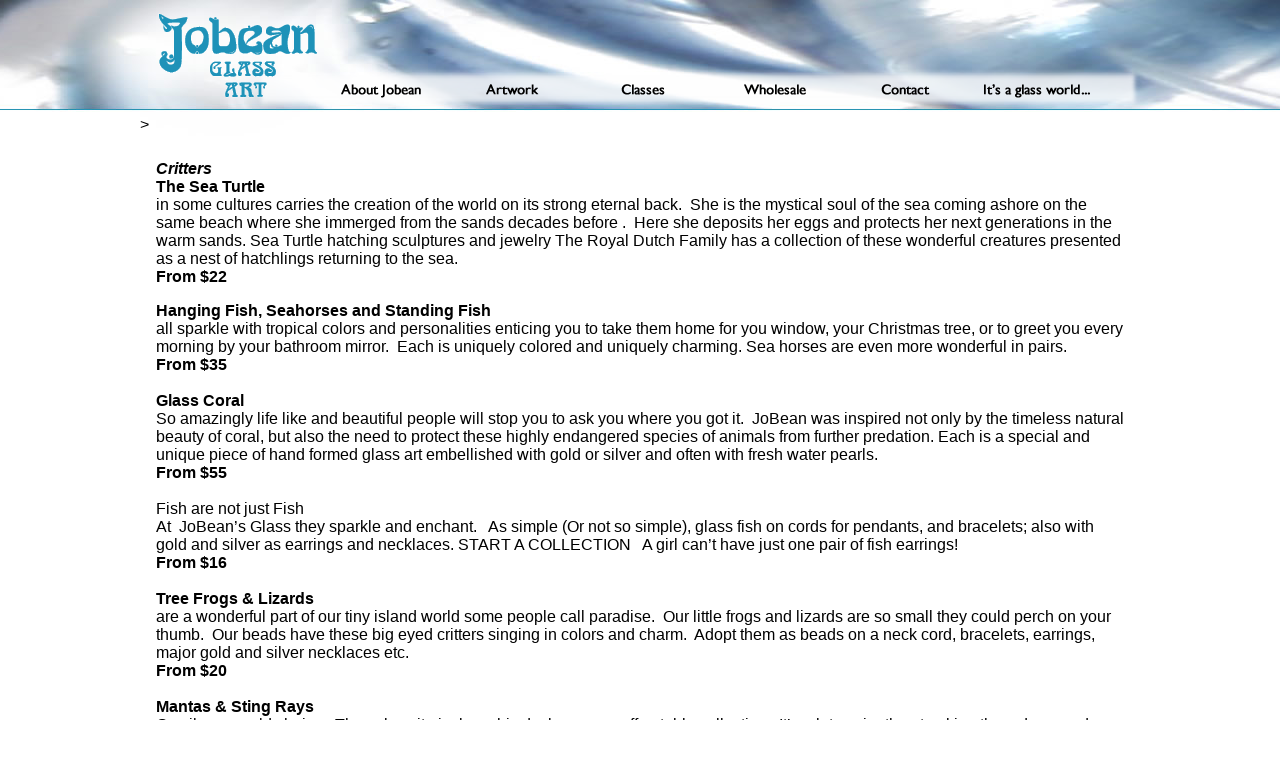

--- FILE ---
content_type: text/html
request_url: http://jobean-glass.com/artwork_critters.html
body_size: 3468
content:
<!DOCTYPE html PUBLIC "-//W3C//DTD XHTML 1.0 Transitional//EN" "http://www.w3.org/TR/xhtml1/DTD/xhtml1-transitional.dtd">
<html xmlns="http://www.w3.org/1999/xhtml">
<head>
<meta http-equiv="Content-Type" content="text/html; charset=iso-8859-1" />
<title>Jobean Glass Art</title>
<meta name="Description" content="Jobean Glass Art on the island of Saba - Glass Art - Glass Art Classes" />
<meta name="Keywords" content="Jobean Chambers, Saba, Glass Art, Studio, Artist" />
<script language="JavaScript1.2" type="text/javascript" src="mm_css_menu.js"></script>
<style type="text/css" media="screen">
	@import url("./header.css");
</style>

<script type="text/javascript">
function MM_preloadImages() { //v3.0
  var d=document; if(d.images){ if(!d.MM_p) d.MM_p=new Array();
    var i,j=d.MM_p.length,a=MM_preloadImages.arguments; for(i=0; i<a.length; i++)
    if (a[i].indexOf("#")!=0){ d.MM_p[j]=new Image; d.MM_p[j++].src=a[i];}}
}

function MM_swapImgRestore() { //v3.0
  var i,x,a=document.MM_sr; for(i=0;a&&i<a.length&&(x=a[i])&&x.oSrc;i++) x.src=x.oSrc;
}

function MM_findObj(n, d) { //v4.01
  var p,i,x;  if(!d) d=document; if((p=n.indexOf("?"))>0&&parent.frames.length) {
    d=parent.frames[n.substring(p+1)].document; n=n.substring(0,p);}
  if(!(x=d[n])&&d.all) x=d.all[n]; for (i=0;!x&&i<d.forms.length;i++) x=d.forms[i][n];
  for(i=0;!x&&d.layers&&i<d.layers.length;i++) x=MM_findObj(n,d.layers[i].document);
  if(!x && d.getElementById) x=d.getElementById(n); return x;
}

function MM_swapImage() { //v3.0
  var i,j=0,x,a=MM_swapImage.arguments; document.MM_sr=new Array; for(i=0;i<(a.length-2);i+=3)
   if ((x=MM_findObj(a[i]))!=null){document.MM_sr[j++]=x; if(!x.oSrc) x.oSrc=x.src; x.src=a[i+2];}
}
</script>

</script>

<div id="fb-root"></div>
<script>(function(d, s, id) {
  var js, fjs = d.getElementsByTagName(s)[0];
  if (d.getElementById(id)) return;
  js = d.createElement(s); js.id = id;
  js.src = "//connect.facebook.net/en_US/sdk.js#xfbml=1&version=v2.0";
  fjs.parentNode.insertBefore(js, fjs);
}(document, 'script', 'facebook-jssdk'));</script>

<body onload="MM_preloadImages('images/classe_over.png','images/wholesale_over.png','images/contact_over.png','images/links_over.png','images/artwork_f2.png')">
<table width="287" border="0" align="center" cellpadding="0" cellspacing="0">
  <tr>
    <td align="left" valign="top"><div id="FWTableContainer472909787">
      <table width="1000" border="0" align="center" cellpadding="0" cellspacing="0" style="display: inline-table;">
        <!-- fwtable fwsrc="Untitled" fwpage="Page 1" fwbase="header.png" fwstyle="Dreamweaver" fwdocid = "472909787" fwnested="0" -->
        <tr>
          <td><img src="images/spacer.gif" width="177" height="1" alt="" /></td>
          <td><img src="images/spacer.gif" width="129" height="1" alt="" /></td>
          <td><img src="images/spacer.gif" width="4" height="1" alt="" /></td>
          <td><img src="images/spacer.gif" width="129" height="1" alt="" /></td>
          <td><img src="images/spacer.gif" width="4" height="1" alt="" /></td>
          <td><img src="images/spacer.gif" width="129" height="1" alt="" /></td>
          <td><img src="images/spacer.gif" width="4" height="1" alt="" /></td>
          <td><img src="images/spacer.gif" width="127" height="1" alt="" /></td>
          <td><img src="images/spacer.gif" width="4" height="1" alt="" /></td>
          <td><img src="images/spacer.gif" width="120" height="1" alt="" /></td>
          <td><img src="images/spacer.gif" width="4" height="1" alt="" /></td>
          <td><img src="images/spacer.gif" width="128" height="1" alt="" /></td>
          <td><img src="images/spacer.gif" width="41" height="1" alt="" /></td>
          <td><img src="images/spacer.gif" width="1" height="1" alt="" /></td>
        </tr>
        <tr>
          <td rowspan="2"><img name="header_r1_c1" src="images/Jobean_logo.png" width="177" height="115" id="header_r1_c1" alt="" /></td>
          <td colspan="12"><img name="replace" src="images/spacer.gif" width="823" height="66" id="replace" alt="" /></td>
          <td><img src="images/spacer.gif" width="1" height="66" alt="" /></td>
        </tr>
        <tr>
          <td><a href="javascript:;" onmouseout="MM_menuStartTimeout(3000);" onmouseover="MM_menuShowMenu('MMMenuContainer0424122602_0', 'MMMenu0424122602_0',-25,49,'about');"><img name="about" src="images/about.png" width="129" height="49" id="about" alt="" /></a></td>
          <td><img name="space1" src="images/space1.png" width="4" height="49" id="space1" alt="" /></td>
          <td><a href="artwork.html"><img src="images/artwork.png" alt="" name="artwork" width="129" height="49" id="artwork" onmouseover="MM_swapImage('artwork','','images/artwork_f2.png',1)" onmouseout="MM_swapImgRestore()" /></a><a href="artwork.html" onmouseout="MM_menuStartTimeout(3000);" onmouseover="MM_menuShowMenu('MMMenuContainer0424123412_1', 'MMMenu0424123412_1',-25,49,'artwork');"></a><a href="javascript:;" onmouseout="MM_menuStartTimeout(3000);" onmouseover="MM_menuShowMenu('MMMenuContainer0424123412_1', 'MMMenu0424123412_1',-25,49,'artwork');"></a></td>
          <td><img name="space1" src="images/space1.png" width="4" height="49" id="space2" alt="" /></td>
          <td><a href="classes.html"><img src="images/classes.png" alt="" name="classes" width="129" height="49" id="classes" onmouseover="MM_swapImage('classes','','images/classe_over.png',1)" onmouseout="MM_swapImgRestore()" /></a></td>
          <td><img name="space1" src="images/space1.png" width="4" height="49" id="space3" alt="" /></td>
          <td><a href="wholesale.html"><img src="images/wholesale.png" alt="" name="wholesale" width="127" height="49" id="wholesale" onmouseover="MM_swapImage('wholesale','','images/wholesale_over.png',1)" onmouseout="MM_swapImgRestore()" /></a></td>
          <td><img name="space1" src="images/space1.png" width="4" height="49" id="space4" alt="" /></td>
          <td><a href="about_contact.html"><img src="images/contact.png" alt="" name="contact" width="120" height="49" id="contact" onmouseover="MM_swapImage('contact','','images/contact_over.png',1)" onmouseout="MM_swapImgRestore()" /></a></td>
          <td><img name="space1" src="images/space1.png" width="4" height="49" id="space5" alt="" /></td>
          <td><a href="links.html"><img src="images/links.png" alt="" name="links" width="128" height="49" id="links" onmouseover="MM_swapImage('links','','images/links_over.png',1)" onmouseout="MM_swapImgRestore()" /></a></td>
          <td><img name="space1" src="images/end.png" width="41" height="49" id="space6" alt="" /></td>
          <td><img src="images/spacer.gif" width="1" height="49" alt="" /></td>
        </tr>
      </table>
      
      <div id="MMMenuContainer0424122602_0">
        <div id="MMMenu0424122602_0" onmouseout="MM_menuStartTimeout(3000);" onmouseover="MM_menuResetTimeout();"> 
        <a href="about_introduction.html" id="MMMenu0424122602_0_Item_0" class="MMMIFVStyleMMMenu0424122602_0" onmouseover="MM_menuOverMenuItem('MMMenu0424122602_0');"> Introduction </a> 
        <a href="about_news.html" id="MMMenu0424122602_0_Item_1" class="MMMIVStyleMMMenu0424122602_0" onmouseover="MM_menuOverMenuItem('MMMenu0424122602_0');"> News </a> 
        <a href="about_contact.html" id="MMMenu0424122602_0_Item_2" class="MMMIVStyleMMMenu0424122602_0" onmouseover="MM_menuOverMenuItem('MMMenu0424122602_0');"> Contact </a>        <a href="about_gallery.html" id="MMMenu0424122602_0_Item_3" class="MMMIVStyleMMMenu0424122602_0" onmouseover="MM_menuOverMenuItem('MMMenu0424122602_0');"> In&nbsp;the&nbsp;Studio </a></div>
      </div> ></td>
  </tr>
  <tr>
    <td align="left" valign="top"><table width="1000" border="0" cellspacing="0" cellpadding="0">
      <tr>
        <td width="16" align="left" valign="top"><img src="images/spacer.gif" width="15" height="10" /></td>
        <td width="954" align="left" valign="top"><img src="images/spacer.gif" width="570" height="10" /></td>
        <td width="15" align="left" valign="top"><img src="images/spacer.gif" width="15" height="10" /></td>
        <td width="15" align="left" valign="top"><img src="images/spacer.gif" width="15" height="10" /></td>
      </tr>
      <tr>
        <td height="899">&nbsp;</td>
        <td colspan="2" align="left" valign="top"><p><strong><em>Critters</em></strong><br />
          <strong>The Sea Turtle</strong><br />
          in some cultures carries the creation of the  world on its strong eternal back.&nbsp; She is  the mystical soul of the sea coming ashore on the same beach where she immerged  from the sands decades before .&nbsp; Here she  deposits her eggs and protects her next generations in the warm sands. Sea  Turtle hatching sculptures and jewelry The Royal Dutch Family has a collection  of these wonderful creatures presented as a nest of hatchlings returning to the  sea.&nbsp; <br />
          <strong>From 
            $22</strong></p>          
          <p><strong>Hanging Fish, Seahorses and Standing Fish</strong><br />
            all sparkle with tropical colors and  personalities enticing you to take them home for you window, your Christmas  tree, or to greet you every morning by your bathroom mirror.&nbsp; Each is uniquely colored and uniquely  charming. Sea horses are even more wonderful in pairs. <br />
            <strong>From 
            $35</strong><br />
            <br />
            <strong>Glass Coral</strong><br />
            So amazingly life like and beautiful people  will stop you to ask you where you got it.&nbsp;  JoBean was inspired not only by the timeless natural beauty of coral,  but also the need to protect these highly endangered species of animals from  further predation. Each is a special and unique piece of hand formed glass art  embellished with gold or silver and often with fresh water pearls.<br />
            <strong>From 
            $55</strong><br />
            <br />
            Fish are not just Fish<br />
            At&nbsp;  JoBean&rsquo;s Glass they sparkle and enchant.&nbsp;&nbsp; As simple (Or not so simple), glass fish on  cords for pendants, and bracelets; also with gold and silver as earrings and  necklaces. START A COLLECTION&nbsp;&nbsp; A girl  can&rsquo;t have just one pair of fish earrings!<br />
            <strong>From $16</strong><br />
            <br />
            <strong>Tree Frogs &amp; Lizards</strong><br />
            are a wonderful part of our tiny  island world some people call paradise.&nbsp;  Our little frogs and lizards are so small they could perch on your  thumb.&nbsp; Our beads have these big eyed  critters singing in colors and charm.&nbsp;  Adopt them as beads on a neck cord, bracelets, earrings, major gold and  silver necklaces etc.&nbsp;<br /> 
            <strong>From $20<br />
            <br />
            Mantas &amp; Sting Rays </strong><br />
On silver or gold chains.&nbsp; They also sit  nicely on his desk or your coffee table collection.&nbsp; It&rsquo;s a lot easier than tracking them down and  you can make them sparkle with a little soap and water.&nbsp; <br />
<strong>From $45</strong><br />
<br />
<strong>Butterflies</strong><br />
On silver or gold chains.&nbsp; They also sit  nicely on his desk or your coffee table collection.&nbsp; It&rsquo;s a lot easier than tracking them down and  you can make them sparkle with a little soap and water.&nbsp; <br />
<strong>From $35</strong></p>
          <p>&nbsp; </p>
          <br /></td>
        <td align="left" valign="top">&nbsp;</td>
      </tr>
    </table>
    </td>
  </tr>
  <tr>
    <td><span class="footer">&copy; Jobean Glass Art 2017</span>      <div class="fb-like" data-href="https://facebook.com/JobeanGlass" data-layout="standard" data-action="like" data-show-faces="false" data-share="true"></div></td>
  </tr>
</table>
</body>
</html>


--- FILE ---
content_type: text/css
request_url: http://jobean-glass.com/header.css
body_size: 1194
content:
td img {
/* Another Mozilla/Netscape bug with making sure our images display correctly */
	display: block;
}

body,td,th {
	font-family: "Lucida Sans Unicode", "Lucida Grande", sans-serif;
}
    .footer {font-size: 10px;
	color: #000000;
	}
body {
	background-image: url(images/background.jpg);
	background-position:center top;
	margin-left: 0px;
	margin-top: 0px;
	margin-right: 0px;
	margin-bottom: 0px;
	background-color: ;
	background-repeat:no-repeat;
	}
	
body {
	margin-left: 0px;
	margin-top: 0px;
	margin-right: 0px;
	margin-bottom: 0px;
}

#FWTableContainer472909787 {
	/* The master div to make sure that our popup menus get aligned correctly.  Be careful when playing with this one. */
	position: relative;
	margin: 0px;
	width: 1000px;
	height: 100;
	text-align: left;
}

#MMMenuContainer0424122602_0 {
/* This ID is related to the master menu div for menu MMMenuContainer0424122602_0 and contains the important positioning information for the menu as a whole */
	position:absolute;
	left:152px;
	top:115px;
	visibility:hidden;
	z-index:300;
}

#MMMenu0424122602_0 {
/* This class defines things about menu MMMenu0424122602_0's div. */
	position:absolute;
	left:0px;
	top:0px;
	visibility:hidden;
	background-color:transparent;
	width:180px;
	height:192px;
}

.MMMIFVStyleMMMenu0424122602_0 {
/* This class determines the general characteristics of the menu items in menu MMMenu0424122602_0 */
	width:180px;
	height:48px;
	voice-family: "\"}\"";
	voice-family:inherit;
	width:160px;
	height:28px;
}

.MMMIVStyleMMMenu0424122602_0 {
/* This class determines the general characteristics of the menu items in menu MMMenu0424122602_0 */
	width:180px;
	height:48px;
	voice-family: "\"}\"";
	voice-family:inherit;
	width:160px;
	height:28px;
}

#MMMenu0424122602_0_Item_0 {
/* Unique ID for item 0 of menu MMMenu0424122602_0 so we can set its position */
	left:0px;
	top:0px;
}

#MMMenu0424122602_0_Item_1 {
/* Unique ID for item 1 of menu MMMenu0424122602_0 so we can set its position */
	left:0px;
	top:48px;
}

#MMMenu0424122602_0_Item_2 {
/* Unique ID for item 2 of menu MMMenu0424122602_0 so we can set its position */
	left:0px;
	top:96px;
}

#MMMenu0424122602_0_Item_3 {
/* Unique ID for item 3 of menu MMMenu0424122602_0 so we can set its position */
	left:0px;
	top:144px;
}

#MMMenuContainer0424122602_0 img {
/* needed for Mozilla/Camino/Netscape */
	border:0px;
}

#MMMenuContainer0424122602_0 a {
/* Controls the general apperance for menu MMMenuContainer0424122602_0's items, including color and font */
	text-decoration:none;
	font-family:Arial, Helvetica, sans-serif;
	font-size:14px;
	color:#000000;
	text-align:center;
	vertical-align:middle;
	padding:10px;
	background: url("images/menu_over.png");
	font-weight:bold;
	font-style:normal;
	display:block;
	position:absolute;
}

#MMMenuContainer0424122602_0 a:hover {
/* Controls the mouse over effects for menu MMMenuContainer0424122602_0 */
	color:#000000;
	background: url("images/menu_up.png");
}
#MMMenuContainer0424123412_1 {
/* This ID is related to the master menu div for menu MMMenuContainer0424123412_1 and contains the important positioning information for the menu as a whole */
	position:absolute;
	left:190px;
	top:115px;
	visibility:hidden;
	z-index:300;
}

#MMMenu0424123412_1 {
/* This class defines things about menu MMMenu0424123412_1's div. */
	position:absolute;
	left:0px;
	top:0px;
	visibility:hidden;
	background-color:transparent;
	width:180px;
	height:480px;
}

.MMMIFVStyleMMMenu0424123412_1 {
/* This class determines the general characteristics of the menu items in menu MMMenu0424123412_1 */
	width:180px;
	height:48px;
	voice-family: "\"}\"";
	voice-family:inherit;
	width:160px;
	height:28px;
}

.MMMIVStyleMMMenu0424123412_1 {
/* This class determines the general characteristics of the menu items in menu MMMenu0424123412_1 */
	width:180px;
	height:48px;
	voice-family: "\"}\"";
	voice-family:inherit;
	width:160px;
	height:28px;
}

#MMMenu0424123412_1_Item_0 {
/* Unique ID for item 0 of menu MMMenu0424123412_1 so we can set its position */
	left:0px;
	top:0px;
}

#MMMenu0424123412_1_Item_1 {
/* Unique ID for item 1 of menu MMMenu0424123412_1 so we can set its position */
	left:0px;
	top:48px;
}

#MMMenu0424123412_1_Item_2 {
/* Unique ID for item 2 of menu MMMenu0424123412_1 so we can set its position */
	left:0px;
	top:96px;
}

#MMMenu0424123412_1_Item_3 {
/* Unique ID for item 3 of menu MMMenu0424123412_1 so we can set its position */
	left:0px;
	top:144px;
}

#MMMenu0424123412_1_Item_4 {
/* Unique ID for item 4 of menu MMMenu0424123412_1 so we can set its position */
	left:0px;
	top:192px;
}

#MMMenu0424123412_1_Item_5 {
/* Unique ID for item 5 of menu MMMenu0424123412_1 so we can set its position */
	left:180px;
	top:0px;
}

#MMMenu0424123412_1_Item_6 {
/* Unique ID for item 6 of menu MMMenu0424123412_1 so we can set its position */
	left:180px;
	top:48px;
}

#MMMenu0424123412_1_Item_7 {
/* Unique ID for item 7 of menu MMMenu0424123412_1 so we can set its position */
	left:180px;
	top:96px;
}

#MMMenu0424123412_1_Item_8 {
/* Unique ID for item 8 of menu MMMenu0424123412_1 so we can set its position */
	left:180px;
	top:144px;
}

#MMMenu0424123412_1_Item_9 {
/* Unique ID for item 9 of menu MMMenu0424123412_1 so we can set its position */
	left:180px;
	top:192px;
}

#MMMenuContainer0424123412_1 img {
/* needed for Mozilla/Camino/Netscape */
	border:0px;
}

#MMMenuContainer0424123412_1 a {
/* Controls the general apperance for menu MMMenuContainer0424123412_1's items, including color and font */
	text-decoration:none;
	font-family:Arial, Helvetica, sans-serif;
	font-size:14px;
	color:#000000;
	text-align:center;
	vertical-align:middle;
	padding:10px;
	background: url("images/menu_over.png");
	font-weight:bold;
	font-style:normal;
	display:block;
	position:absolute;
}

#MMMenuContainer0424123412_1 a:hover {
/* Controls the mouse over effects for menu MMMenuContainer0424123412_1 */
	color:#000000;
	background: url("images/menu_up.png");
}
